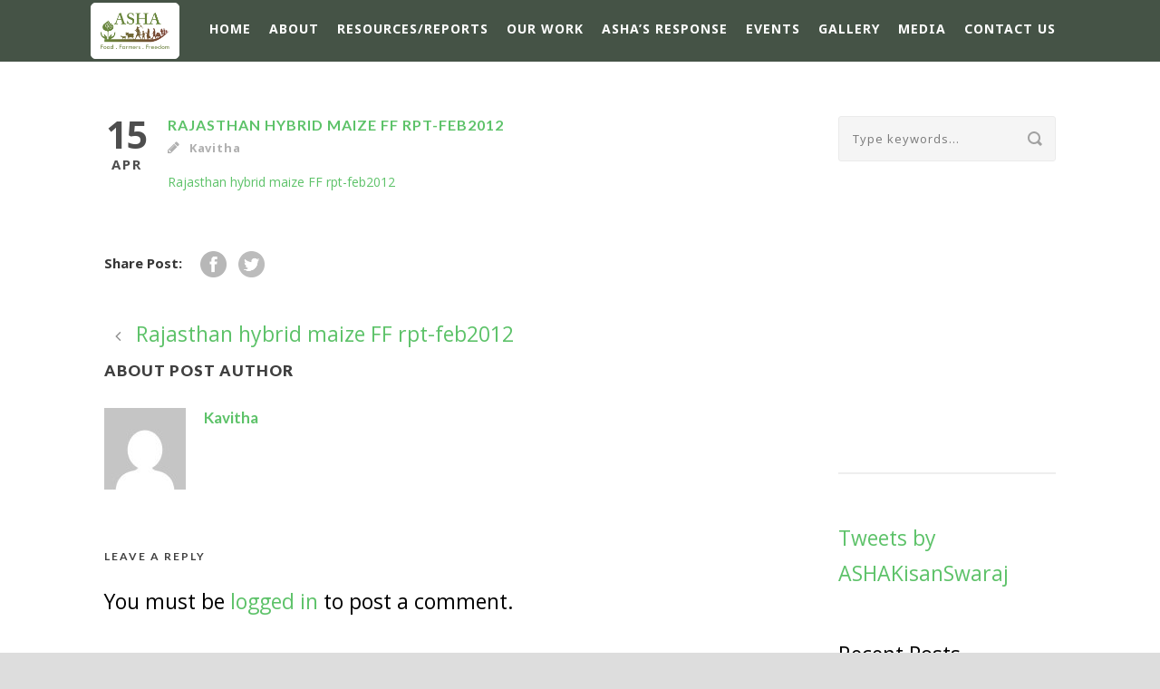

--- FILE ---
content_type: text/html; charset=UTF-8
request_url: https://kisanswaraj.in/rajasthan-hybrid-maize-ff-rpt-feb2012-2/
body_size: 68964
content:
<!DOCTYPE html>
<!--[if IE 7]><html class="ie ie7 ltie8 ltie9" lang="en-GB"><![endif]-->
<!--[if IE 8]><html class="ie ie8 ltie9" lang="en-GB"><![endif]-->
<!--[if !(IE 7) | !(IE 8)  ]><!-->
<html lang="en-GB">
<!--<![endif]-->

<head>
	<meta charset="UTF-8" />
	<meta name="viewport" content="initial-scale=1.0" />	
		
	<link rel="pingback" href="https://kisanswaraj.in/xmlrpc.php" />
	<title>Rajasthan hybrid maize FF rpt-feb2012 &#8211; ASHA Kisan Swaraj</title>
<meta name='robots' content='max-image-preview:large' />
	<style>img:is([sizes="auto" i], [sizes^="auto," i]) { contain-intrinsic-size: 3000px 1500px }</style>
	<link rel='dns-prefetch' href='//fonts.googleapis.com' />
<link rel="alternate" type="application/rss+xml" title="ASHA Kisan Swaraj &raquo; Feed" href="https://kisanswaraj.in/feed/" />
<link rel="alternate" type="application/rss+xml" title="ASHA Kisan Swaraj &raquo; Comments Feed" href="https://kisanswaraj.in/comments/feed/" />
<link rel="alternate" type="application/rss+xml" title="ASHA Kisan Swaraj &raquo; Rajasthan hybrid maize FF rpt-feb2012 Comments Feed" href="https://kisanswaraj.in/feed/?attachment_id=1643" />
<script type="text/javascript">
/* <![CDATA[ */
window._wpemojiSettings = {"baseUrl":"https:\/\/s.w.org\/images\/core\/emoji\/16.0.1\/72x72\/","ext":".png","svgUrl":"https:\/\/s.w.org\/images\/core\/emoji\/16.0.1\/svg\/","svgExt":".svg","source":{"concatemoji":"https:\/\/kisanswaraj.in\/wp-includes\/js\/wp-emoji-release.min.js?ver=6.8.3"}};
/*! This file is auto-generated */
!function(s,n){var o,i,e;function c(e){try{var t={supportTests:e,timestamp:(new Date).valueOf()};sessionStorage.setItem(o,JSON.stringify(t))}catch(e){}}function p(e,t,n){e.clearRect(0,0,e.canvas.width,e.canvas.height),e.fillText(t,0,0);var t=new Uint32Array(e.getImageData(0,0,e.canvas.width,e.canvas.height).data),a=(e.clearRect(0,0,e.canvas.width,e.canvas.height),e.fillText(n,0,0),new Uint32Array(e.getImageData(0,0,e.canvas.width,e.canvas.height).data));return t.every(function(e,t){return e===a[t]})}function u(e,t){e.clearRect(0,0,e.canvas.width,e.canvas.height),e.fillText(t,0,0);for(var n=e.getImageData(16,16,1,1),a=0;a<n.data.length;a++)if(0!==n.data[a])return!1;return!0}function f(e,t,n,a){switch(t){case"flag":return n(e,"\ud83c\udff3\ufe0f\u200d\u26a7\ufe0f","\ud83c\udff3\ufe0f\u200b\u26a7\ufe0f")?!1:!n(e,"\ud83c\udde8\ud83c\uddf6","\ud83c\udde8\u200b\ud83c\uddf6")&&!n(e,"\ud83c\udff4\udb40\udc67\udb40\udc62\udb40\udc65\udb40\udc6e\udb40\udc67\udb40\udc7f","\ud83c\udff4\u200b\udb40\udc67\u200b\udb40\udc62\u200b\udb40\udc65\u200b\udb40\udc6e\u200b\udb40\udc67\u200b\udb40\udc7f");case"emoji":return!a(e,"\ud83e\udedf")}return!1}function g(e,t,n,a){var r="undefined"!=typeof WorkerGlobalScope&&self instanceof WorkerGlobalScope?new OffscreenCanvas(300,150):s.createElement("canvas"),o=r.getContext("2d",{willReadFrequently:!0}),i=(o.textBaseline="top",o.font="600 32px Arial",{});return e.forEach(function(e){i[e]=t(o,e,n,a)}),i}function t(e){var t=s.createElement("script");t.src=e,t.defer=!0,s.head.appendChild(t)}"undefined"!=typeof Promise&&(o="wpEmojiSettingsSupports",i=["flag","emoji"],n.supports={everything:!0,everythingExceptFlag:!0},e=new Promise(function(e){s.addEventListener("DOMContentLoaded",e,{once:!0})}),new Promise(function(t){var n=function(){try{var e=JSON.parse(sessionStorage.getItem(o));if("object"==typeof e&&"number"==typeof e.timestamp&&(new Date).valueOf()<e.timestamp+604800&&"object"==typeof e.supportTests)return e.supportTests}catch(e){}return null}();if(!n){if("undefined"!=typeof Worker&&"undefined"!=typeof OffscreenCanvas&&"undefined"!=typeof URL&&URL.createObjectURL&&"undefined"!=typeof Blob)try{var e="postMessage("+g.toString()+"("+[JSON.stringify(i),f.toString(),p.toString(),u.toString()].join(",")+"));",a=new Blob([e],{type:"text/javascript"}),r=new Worker(URL.createObjectURL(a),{name:"wpTestEmojiSupports"});return void(r.onmessage=function(e){c(n=e.data),r.terminate(),t(n)})}catch(e){}c(n=g(i,f,p,u))}t(n)}).then(function(e){for(var t in e)n.supports[t]=e[t],n.supports.everything=n.supports.everything&&n.supports[t],"flag"!==t&&(n.supports.everythingExceptFlag=n.supports.everythingExceptFlag&&n.supports[t]);n.supports.everythingExceptFlag=n.supports.everythingExceptFlag&&!n.supports.flag,n.DOMReady=!1,n.readyCallback=function(){n.DOMReady=!0}}).then(function(){return e}).then(function(){var e;n.supports.everything||(n.readyCallback(),(e=n.source||{}).concatemoji?t(e.concatemoji):e.wpemoji&&e.twemoji&&(t(e.twemoji),t(e.wpemoji)))}))}((window,document),window._wpemojiSettings);
/* ]]> */
</script>
<link rel='stylesheet' id='pt-cv-public-style-css' href='https://kisanswaraj.in/wp-content/plugins/content-views-query-and-display-post-page/public/assets/css/cv.css?ver=4.1' type='text/css' media='all' />
<style id='wp-emoji-styles-inline-css' type='text/css'>

	img.wp-smiley, img.emoji {
		display: inline !important;
		border: none !important;
		box-shadow: none !important;
		height: 1em !important;
		width: 1em !important;
		margin: 0 0.07em !important;
		vertical-align: -0.1em !important;
		background: none !important;
		padding: 0 !important;
	}
</style>
<link rel='stylesheet' id='wp-block-library-css' href='https://kisanswaraj.in/wp-includes/css/dist/block-library/style.min.css?ver=6.8.3' type='text/css' media='all' />
<style id='classic-theme-styles-inline-css' type='text/css'>
/*! This file is auto-generated */
.wp-block-button__link{color:#fff;background-color:#32373c;border-radius:9999px;box-shadow:none;text-decoration:none;padding:calc(.667em + 2px) calc(1.333em + 2px);font-size:1.125em}.wp-block-file__button{background:#32373c;color:#fff;text-decoration:none}
</style>
<style id='global-styles-inline-css' type='text/css'>
:root{--wp--preset--aspect-ratio--square: 1;--wp--preset--aspect-ratio--4-3: 4/3;--wp--preset--aspect-ratio--3-4: 3/4;--wp--preset--aspect-ratio--3-2: 3/2;--wp--preset--aspect-ratio--2-3: 2/3;--wp--preset--aspect-ratio--16-9: 16/9;--wp--preset--aspect-ratio--9-16: 9/16;--wp--preset--color--black: #000000;--wp--preset--color--cyan-bluish-gray: #abb8c3;--wp--preset--color--white: #ffffff;--wp--preset--color--pale-pink: #f78da7;--wp--preset--color--vivid-red: #cf2e2e;--wp--preset--color--luminous-vivid-orange: #ff6900;--wp--preset--color--luminous-vivid-amber: #fcb900;--wp--preset--color--light-green-cyan: #7bdcb5;--wp--preset--color--vivid-green-cyan: #00d084;--wp--preset--color--pale-cyan-blue: #8ed1fc;--wp--preset--color--vivid-cyan-blue: #0693e3;--wp--preset--color--vivid-purple: #9b51e0;--wp--preset--gradient--vivid-cyan-blue-to-vivid-purple: linear-gradient(135deg,rgba(6,147,227,1) 0%,rgb(155,81,224) 100%);--wp--preset--gradient--light-green-cyan-to-vivid-green-cyan: linear-gradient(135deg,rgb(122,220,180) 0%,rgb(0,208,130) 100%);--wp--preset--gradient--luminous-vivid-amber-to-luminous-vivid-orange: linear-gradient(135deg,rgba(252,185,0,1) 0%,rgba(255,105,0,1) 100%);--wp--preset--gradient--luminous-vivid-orange-to-vivid-red: linear-gradient(135deg,rgba(255,105,0,1) 0%,rgb(207,46,46) 100%);--wp--preset--gradient--very-light-gray-to-cyan-bluish-gray: linear-gradient(135deg,rgb(238,238,238) 0%,rgb(169,184,195) 100%);--wp--preset--gradient--cool-to-warm-spectrum: linear-gradient(135deg,rgb(74,234,220) 0%,rgb(151,120,209) 20%,rgb(207,42,186) 40%,rgb(238,44,130) 60%,rgb(251,105,98) 80%,rgb(254,248,76) 100%);--wp--preset--gradient--blush-light-purple: linear-gradient(135deg,rgb(255,206,236) 0%,rgb(152,150,240) 100%);--wp--preset--gradient--blush-bordeaux: linear-gradient(135deg,rgb(254,205,165) 0%,rgb(254,45,45) 50%,rgb(107,0,62) 100%);--wp--preset--gradient--luminous-dusk: linear-gradient(135deg,rgb(255,203,112) 0%,rgb(199,81,192) 50%,rgb(65,88,208) 100%);--wp--preset--gradient--pale-ocean: linear-gradient(135deg,rgb(255,245,203) 0%,rgb(182,227,212) 50%,rgb(51,167,181) 100%);--wp--preset--gradient--electric-grass: linear-gradient(135deg,rgb(202,248,128) 0%,rgb(113,206,126) 100%);--wp--preset--gradient--midnight: linear-gradient(135deg,rgb(2,3,129) 0%,rgb(40,116,252) 100%);--wp--preset--font-size--small: 13px;--wp--preset--font-size--medium: 20px;--wp--preset--font-size--large: 36px;--wp--preset--font-size--x-large: 42px;--wp--preset--spacing--20: 0.44rem;--wp--preset--spacing--30: 0.67rem;--wp--preset--spacing--40: 1rem;--wp--preset--spacing--50: 1.5rem;--wp--preset--spacing--60: 2.25rem;--wp--preset--spacing--70: 3.38rem;--wp--preset--spacing--80: 5.06rem;--wp--preset--shadow--natural: 6px 6px 9px rgba(0, 0, 0, 0.2);--wp--preset--shadow--deep: 12px 12px 50px rgba(0, 0, 0, 0.4);--wp--preset--shadow--sharp: 6px 6px 0px rgba(0, 0, 0, 0.2);--wp--preset--shadow--outlined: 6px 6px 0px -3px rgba(255, 255, 255, 1), 6px 6px rgba(0, 0, 0, 1);--wp--preset--shadow--crisp: 6px 6px 0px rgba(0, 0, 0, 1);}:where(.is-layout-flex){gap: 0.5em;}:where(.is-layout-grid){gap: 0.5em;}body .is-layout-flex{display: flex;}.is-layout-flex{flex-wrap: wrap;align-items: center;}.is-layout-flex > :is(*, div){margin: 0;}body .is-layout-grid{display: grid;}.is-layout-grid > :is(*, div){margin: 0;}:where(.wp-block-columns.is-layout-flex){gap: 2em;}:where(.wp-block-columns.is-layout-grid){gap: 2em;}:where(.wp-block-post-template.is-layout-flex){gap: 1.25em;}:where(.wp-block-post-template.is-layout-grid){gap: 1.25em;}.has-black-color{color: var(--wp--preset--color--black) !important;}.has-cyan-bluish-gray-color{color: var(--wp--preset--color--cyan-bluish-gray) !important;}.has-white-color{color: var(--wp--preset--color--white) !important;}.has-pale-pink-color{color: var(--wp--preset--color--pale-pink) !important;}.has-vivid-red-color{color: var(--wp--preset--color--vivid-red) !important;}.has-luminous-vivid-orange-color{color: var(--wp--preset--color--luminous-vivid-orange) !important;}.has-luminous-vivid-amber-color{color: var(--wp--preset--color--luminous-vivid-amber) !important;}.has-light-green-cyan-color{color: var(--wp--preset--color--light-green-cyan) !important;}.has-vivid-green-cyan-color{color: var(--wp--preset--color--vivid-green-cyan) !important;}.has-pale-cyan-blue-color{color: var(--wp--preset--color--pale-cyan-blue) !important;}.has-vivid-cyan-blue-color{color: var(--wp--preset--color--vivid-cyan-blue) !important;}.has-vivid-purple-color{color: var(--wp--preset--color--vivid-purple) !important;}.has-black-background-color{background-color: var(--wp--preset--color--black) !important;}.has-cyan-bluish-gray-background-color{background-color: var(--wp--preset--color--cyan-bluish-gray) !important;}.has-white-background-color{background-color: var(--wp--preset--color--white) !important;}.has-pale-pink-background-color{background-color: var(--wp--preset--color--pale-pink) !important;}.has-vivid-red-background-color{background-color: var(--wp--preset--color--vivid-red) !important;}.has-luminous-vivid-orange-background-color{background-color: var(--wp--preset--color--luminous-vivid-orange) !important;}.has-luminous-vivid-amber-background-color{background-color: var(--wp--preset--color--luminous-vivid-amber) !important;}.has-light-green-cyan-background-color{background-color: var(--wp--preset--color--light-green-cyan) !important;}.has-vivid-green-cyan-background-color{background-color: var(--wp--preset--color--vivid-green-cyan) !important;}.has-pale-cyan-blue-background-color{background-color: var(--wp--preset--color--pale-cyan-blue) !important;}.has-vivid-cyan-blue-background-color{background-color: var(--wp--preset--color--vivid-cyan-blue) !important;}.has-vivid-purple-background-color{background-color: var(--wp--preset--color--vivid-purple) !important;}.has-black-border-color{border-color: var(--wp--preset--color--black) !important;}.has-cyan-bluish-gray-border-color{border-color: var(--wp--preset--color--cyan-bluish-gray) !important;}.has-white-border-color{border-color: var(--wp--preset--color--white) !important;}.has-pale-pink-border-color{border-color: var(--wp--preset--color--pale-pink) !important;}.has-vivid-red-border-color{border-color: var(--wp--preset--color--vivid-red) !important;}.has-luminous-vivid-orange-border-color{border-color: var(--wp--preset--color--luminous-vivid-orange) !important;}.has-luminous-vivid-amber-border-color{border-color: var(--wp--preset--color--luminous-vivid-amber) !important;}.has-light-green-cyan-border-color{border-color: var(--wp--preset--color--light-green-cyan) !important;}.has-vivid-green-cyan-border-color{border-color: var(--wp--preset--color--vivid-green-cyan) !important;}.has-pale-cyan-blue-border-color{border-color: var(--wp--preset--color--pale-cyan-blue) !important;}.has-vivid-cyan-blue-border-color{border-color: var(--wp--preset--color--vivid-cyan-blue) !important;}.has-vivid-purple-border-color{border-color: var(--wp--preset--color--vivid-purple) !important;}.has-vivid-cyan-blue-to-vivid-purple-gradient-background{background: var(--wp--preset--gradient--vivid-cyan-blue-to-vivid-purple) !important;}.has-light-green-cyan-to-vivid-green-cyan-gradient-background{background: var(--wp--preset--gradient--light-green-cyan-to-vivid-green-cyan) !important;}.has-luminous-vivid-amber-to-luminous-vivid-orange-gradient-background{background: var(--wp--preset--gradient--luminous-vivid-amber-to-luminous-vivid-orange) !important;}.has-luminous-vivid-orange-to-vivid-red-gradient-background{background: var(--wp--preset--gradient--luminous-vivid-orange-to-vivid-red) !important;}.has-very-light-gray-to-cyan-bluish-gray-gradient-background{background: var(--wp--preset--gradient--very-light-gray-to-cyan-bluish-gray) !important;}.has-cool-to-warm-spectrum-gradient-background{background: var(--wp--preset--gradient--cool-to-warm-spectrum) !important;}.has-blush-light-purple-gradient-background{background: var(--wp--preset--gradient--blush-light-purple) !important;}.has-blush-bordeaux-gradient-background{background: var(--wp--preset--gradient--blush-bordeaux) !important;}.has-luminous-dusk-gradient-background{background: var(--wp--preset--gradient--luminous-dusk) !important;}.has-pale-ocean-gradient-background{background: var(--wp--preset--gradient--pale-ocean) !important;}.has-electric-grass-gradient-background{background: var(--wp--preset--gradient--electric-grass) !important;}.has-midnight-gradient-background{background: var(--wp--preset--gradient--midnight) !important;}.has-small-font-size{font-size: var(--wp--preset--font-size--small) !important;}.has-medium-font-size{font-size: var(--wp--preset--font-size--medium) !important;}.has-large-font-size{font-size: var(--wp--preset--font-size--large) !important;}.has-x-large-font-size{font-size: var(--wp--preset--font-size--x-large) !important;}
:where(.wp-block-post-template.is-layout-flex){gap: 1.25em;}:where(.wp-block-post-template.is-layout-grid){gap: 1.25em;}
:where(.wp-block-columns.is-layout-flex){gap: 2em;}:where(.wp-block-columns.is-layout-grid){gap: 2em;}
:root :where(.wp-block-pullquote){font-size: 1.5em;line-height: 1.6;}
</style>
<link rel='stylesheet' id='contact-form-7-css' href='https://kisanswaraj.in/wp-content/plugins/contact-form-7/includes/css/styles.css?ver=6.0.6' type='text/css' media='all' />
<link rel='stylesheet' id='style-css' href='https://kisanswaraj.in/wp-content/themes/greennature/style.css?ver=6.8.3' type='text/css' media='all' />
<link rel='stylesheet' id='Lato-google-font-css' href='https://fonts.googleapis.com/css?family=Lato%3A100%2C100italic%2C300%2C300italic%2Cregular%2Citalic%2C700%2C700italic%2C900%2C900italic&#038;subset=latin&#038;ver=6.8.3' type='text/css' media='all' />
<link rel='stylesheet' id='Open-Sans-google-font-css' href='https://fonts.googleapis.com/css?family=Open+Sans%3A300%2C300italic%2Cregular%2Citalic%2C600%2C600italic%2C700%2C700italic%2C800%2C800italic&#038;subset=greek%2Ccyrillic-ext%2Ccyrillic%2Clatin%2Clatin-ext%2Cvietnamese%2Cgreek-ext&#038;ver=6.8.3' type='text/css' media='all' />
<link rel='stylesheet' id='Noto-Sans-google-font-css' href='https://fonts.googleapis.com/css?family=Noto+Sans%3Aregular%2Citalic%2C700%2C700italic&#038;subset=greek%2Ccyrillic-ext%2Ccyrillic%2Clatin%2Clatin-ext%2Cvietnamese%2Cgreek-ext&#038;ver=6.8.3' type='text/css' media='all' />
<link rel='stylesheet' id='Merriweather-google-font-css' href='https://fonts.googleapis.com/css?family=Merriweather%3A300%2C300italic%2Cregular%2Citalic%2C700%2C700italic%2C900%2C900italic&#038;subset=latin%2Clatin-ext&#038;ver=6.8.3' type='text/css' media='all' />
<link rel='stylesheet' id='Mystery-Quest-google-font-css' href='https://fonts.googleapis.com/css?family=Mystery+Quest%3Aregular&#038;subset=latin%2Clatin-ext&#038;ver=6.8.3' type='text/css' media='all' />
<link rel='stylesheet' id='superfish-css' href='https://kisanswaraj.in/wp-content/themes/greennature/plugins/superfish/css/superfish.css?ver=6.8.3' type='text/css' media='all' />
<link rel='stylesheet' id='dlmenu-css' href='https://kisanswaraj.in/wp-content/themes/greennature/plugins/dl-menu/component.css?ver=6.8.3' type='text/css' media='all' />
<link rel='stylesheet' id='font-awesome-css' href='https://kisanswaraj.in/wp-content/themes/greennature/plugins/font-awesome-new/css/font-awesome.min.css?ver=6.8.3' type='text/css' media='all' />
<link rel='stylesheet' id='elegant-font-css' href='https://kisanswaraj.in/wp-content/themes/greennature/plugins/elegant-font/style.css?ver=6.8.3' type='text/css' media='all' />
<link rel='stylesheet' id='jquery-fancybox-css' href='https://kisanswaraj.in/wp-content/themes/greennature/plugins/fancybox/jquery.fancybox.css?ver=6.8.3' type='text/css' media='all' />
<link rel='stylesheet' id='greennature-flexslider-css' href='https://kisanswaraj.in/wp-content/themes/greennature/plugins/flexslider/flexslider.css?ver=6.8.3' type='text/css' media='all' />
<link rel='stylesheet' id='style-responsive-css' href='https://kisanswaraj.in/wp-content/themes/greennature/stylesheet/style-responsive.css?ver=6.8.3' type='text/css' media='all' />
<link rel='stylesheet' id='style-custom-css' href='https://kisanswaraj.in/wp-content/themes/greennature/stylesheet/style-custom.css?ver=6.8.3' type='text/css' media='all' />
<link rel='stylesheet' id='newsletter-css' href='https://kisanswaraj.in/wp-content/plugins/newsletter/style.css?ver=8.9.0' type='text/css' media='all' />
<link rel='stylesheet' id='ms-main-css' href='https://kisanswaraj.in/wp-content/plugins/masterslider/public/assets/css/masterslider.main.css?ver=3.5.0' type='text/css' media='all' />
<link rel='stylesheet' id='ms-custom-css' href='https://kisanswaraj.in/wp-content/uploads/masterslider/custom.css?ver=11.7' type='text/css' media='all' />
<script type="text/javascript" src="https://kisanswaraj.in/wp-includes/js/jquery/jquery.min.js?ver=3.7.1" id="jquery-core-js"></script>
<script type="text/javascript" src="https://kisanswaraj.in/wp-includes/js/jquery/jquery-migrate.min.js?ver=3.4.1" id="jquery-migrate-js"></script>
<link rel="https://api.w.org/" href="https://kisanswaraj.in/wp-json/" /><link rel="alternate" title="JSON" type="application/json" href="https://kisanswaraj.in/wp-json/wp/v2/media/1643" /><link rel="EditURI" type="application/rsd+xml" title="RSD" href="https://kisanswaraj.in/xmlrpc.php?rsd" />
<meta name="generator" content="WordPress 6.8.3" />
<link rel='shortlink' href='https://kisanswaraj.in/?p=1643' />
<link rel="alternate" title="oEmbed (JSON)" type="application/json+oembed" href="https://kisanswaraj.in/wp-json/oembed/1.0/embed?url=https%3A%2F%2Fkisanswaraj.in%2Frajasthan-hybrid-maize-ff-rpt-feb2012-2%2F" />
<link rel="alternate" title="oEmbed (XML)" type="text/xml+oembed" href="https://kisanswaraj.in/wp-json/oembed/1.0/embed?url=https%3A%2F%2Fkisanswaraj.in%2Frajasthan-hybrid-maize-ff-rpt-feb2012-2%2F&#038;format=xml" />
<script>var ms_grabbing_curosr='https://kisanswaraj.in/wp-content/plugins/masterslider/public/assets/css/common/grabbing.cur',ms_grab_curosr='https://kisanswaraj.in/wp-content/plugins/masterslider/public/assets/css/common/grab.cur';</script>
<meta name="generator" content="MasterSlider 3.5.0 - Responsive Touch Image Slider" />
<!-- load the script for older ie version -->
<!--[if lt IE 9]>
<script src="https://kisanswaraj.in/wp-content/themes/greennature/javascript/html5.js" type="text/javascript"></script>
<script src="https://kisanswaraj.in/wp-content/themes/greennature/plugins/easy-pie-chart/excanvas.js" type="text/javascript"></script>
<![endif]-->
<style type="text/css">.recentcomments a{display:inline !important;padding:0 !important;margin:0 !important;}</style><link rel="icon" href="https://kisanswaraj.in/wp-content/uploads/cropped-ASHA_logo-32x32.png" sizes="32x32" />
<link rel="icon" href="https://kisanswaraj.in/wp-content/uploads/cropped-ASHA_logo-192x192.png" sizes="192x192" />
<link rel="apple-touch-icon" href="https://kisanswaraj.in/wp-content/uploads/cropped-ASHA_logo-180x180.png" />
<meta name="msapplication-TileImage" content="https://kisanswaraj.in/wp-content/uploads/cropped-ASHA_logo-270x270.png" />
<style id="sccss"></style></head>

<body class="attachment wp-singular attachment-template-default single single-attachment postid-1643 attachmentid-1643 attachment-pdf wp-theme-greennature _masterslider _msp_version_3.5.0">
<div class="body-wrapper  float-menu" data-home="https://kisanswaraj.in/" >
		<header class="greennature-header-wrapper header-style-5-wrapper greennature-header-no-top-bar">
		<!-- top navigation -->
				<div id="greennature-header-substitute" ></div>
		<div class="greennature-header-inner header-inner-header-style-5">
			<div class="greennature-header-container container">
				<div class="greennature-header-inner-overlay"></div>
				<!-- logo -->
<div class="greennature-logo">
	<div class="greennature-logo-inner">
		<a href="https://kisanswaraj.in/" >
			<img src="https://kisanswaraj.in/wp-content/uploads/asha_logo-1.png" alt="" width="1187" height="627" />		</a>
	</div>
	<div class="greennature-responsive-navigation dl-menuwrapper" id="greennature-responsive-navigation" ><button class="dl-trigger">Open Menu</button><ul id="menu-top-nav" class="dl-menu greennature-main-mobile-menu"><li id="menu-item-14" class="menu-item menu-item-type-custom menu-item-object-custom menu-item-14"><a href="https://new.kisanswaraj.in/">Home</a></li>
<li id="menu-item-15" class="menu-item menu-item-type-post_type menu-item-object-page menu-item-has-children menu-item-15"><a href="https://kisanswaraj.in/about/">About</a>
<ul class="dl-submenu">
	<li id="menu-item-29" class="menu-item menu-item-type-post_type menu-item-object-page menu-item-29"><a href="https://kisanswaraj.in/kisan-swaraj-yatra/">Kisan Swaraj Yatra</a></li>
	<li id="menu-item-3304" class="menu-item menu-item-type-post_type menu-item-object-page menu-item-3304"><a href="https://kisanswaraj.in/kisan-swaraj-neeti/">Kisan Swaraj Neeti</a></li>
	<li id="menu-item-1236" class="menu-item menu-item-type-custom menu-item-object-custom menu-item-1236"><a href="https://new.kisanswaraj.in/ashas-response/">ASHA&#8217;s Stand&#8230;</a></li>
</ul>
</li>
<li id="menu-item-11" class="menu-item menu-item-type-taxonomy menu-item-object-category menu-item-has-children menu-item-11"><a href="https://kisanswaraj.in/category/reports/">Resources/Reports</a>
<ul class="dl-submenu">
	<li id="menu-item-6456" class="menu-item menu-item-type-post_type menu-item-object-post menu-item-6456"><a href="https://kisanswaraj.in/2014/04/15/associated-websites/">Related Websites</a></li>
</ul>
</li>
<li id="menu-item-2735" class="sub-menu-columns menu-item menu-item-type-custom menu-item-object-custom menu-item-has-children menu-item-2735"><a href="#">Our Work</a>
<ul class="dl-submenu">
	<li id="menu-item-6853" class="menu-item menu-item-type-custom menu-item-object-custom menu-item-has-children menu-item-6853"><a href="#">AGRO-ECOLOGY- SAFE FOOD</a>
	<ul class="dl-submenu">
		<li id="menu-item-6487" class="menu-item menu-item-type-post_type menu-item-object-page menu-item-6487"><a href="https://kisanswaraj.in/scaling-up-of-agro-ecology-in-india/">Scaling up of Agro-Ecology</a></li>
		<li id="menu-item-6442" class="menu-item menu-item-type-post_type menu-item-object-page menu-item-6442"><a href="https://kisanswaraj.in/seed-diversity-revival/">Seed Diversity Revival</a></li>
		<li id="menu-item-6920" class="menu-item menu-item-type-taxonomy menu-item-object-category menu-item-6920"><a href="https://kisanswaraj.in/category/adivasi-foods-and-agri/">Adivasi Food Cultures &amp; Agriculture</a></li>
		<li id="menu-item-6527" class="menu-item menu-item-type-post_type menu-item-object-page menu-item-6527"><a href="https://kisanswaraj.in/organic-markets/">Organic Markets</a></li>
		<li id="menu-item-6484" class="menu-item menu-item-type-post_type menu-item-object-page menu-item-6484"><a href="https://kisanswaraj.in/food-safety/">Food Safety</a></li>
		<li id="menu-item-6486" class="menu-item menu-item-type-post_type menu-item-object-page menu-item-6486"><a href="https://kisanswaraj.in/toxic-pesticides/">Toxic Pesticides</a></li>
		<li id="menu-item-6528" class="menu-item menu-item-type-post_type menu-item-object-page menu-item-6528"><a href="https://kisanswaraj.in/gm-free-india-campaign/">GM-Free India Campaign</a></li>
	</ul>
</li>
	<li id="menu-item-6852" class="menu-item menu-item-type-custom menu-item-object-custom menu-item-has-children menu-item-6852"><a href="#">GOVERNMENT POLICIES</a>
	<ul class="dl-submenu">
		<li id="menu-item-6439" class="menu-item menu-item-type-post_type menu-item-object-page menu-item-6439"><a href="https://kisanswaraj.in/agri-budgets-in-india/">Agri Budgets</a></li>
		<li id="menu-item-6437" class="menu-item menu-item-type-post_type menu-item-object-page menu-item-6437"><a href="https://kisanswaraj.in/agri-digitisation/">Agri Digitisation</a></li>
		<li id="menu-item-6483" class="menu-item menu-item-type-post_type menu-item-object-page menu-item-6483"><a href="https://kisanswaraj.in/food-fortification/">Food Fortification</a></li>
		<li id="menu-item-6441" class="menu-item menu-item-type-post_type menu-item-object-page menu-item-6441"><a href="https://kisanswaraj.in/pro-corporate-anti-farmer-farm-laws/">Pro-Corporate Anti-Farmer Farm Laws</a></li>
		<li id="menu-item-6931" class="menu-item menu-item-type-taxonomy menu-item-object-category menu-item-6931"><a href="https://kisanswaraj.in/category/free-trade-and-agri/">Free Trade</a></li>
		<li id="menu-item-6932" class="menu-item menu-item-type-taxonomy menu-item-object-category menu-item-6932"><a href="https://kisanswaraj.in/category/agri-in-manifestos/">Election Manifestos &amp; Agriculture</a></li>
		<li id="menu-item-6933" class="menu-item menu-item-type-taxonomy menu-item-object-category menu-item-6933"><a href="https://kisanswaraj.in/category/farm-suicides/">Farm Suicides</a></li>
		<li id="menu-item-6482" class="menu-item menu-item-type-post_type menu-item-object-page menu-item-6482"><a href="https://kisanswaraj.in/monsanto-isation-of-indian-agriculture/">Monsanto-isation of Indian Agriculture</a></li>
	</ul>
</li>
	<li id="menu-item-6851" class="menu-item menu-item-type-custom menu-item-object-custom menu-item-has-children menu-item-6851"><a href="#">FARMERS &#8211; RIGHTS/ENTITLEMENTS</a>
	<ul class="dl-submenu">
		<li id="menu-item-6440" class="menu-item menu-item-type-post_type menu-item-object-page menu-item-6440"><a href="https://kisanswaraj.in/farm-incomes-income-security-for-farmers/">Farm Incomes – Income Security for Farmers</a></li>
		<li id="menu-item-6438" class="menu-item menu-item-type-post_type menu-item-object-page menu-item-6438"><a href="https://kisanswaraj.in/remunerative-prices-for-farmers-legalising-msp/">Remunerative Prices for Farmers – Legalising MSP</a></li>
		<li id="menu-item-6526" class="menu-item menu-item-type-post_type menu-item-object-page menu-item-6526"><a href="https://kisanswaraj.in/fpos/">FPOs</a></li>
		<li id="menu-item-6930" class="menu-item menu-item-type-taxonomy menu-item-object-category menu-item-6930"><a href="https://kisanswaraj.in/category/land-rights/">Land Rights</a></li>
		<li id="menu-item-6443" class="menu-item menu-item-type-post_type menu-item-object-page menu-item-6443"><a href="https://kisanswaraj.in/seed-rights-sovereignty/">Seed Rights and Seed Sovereignty</a></li>
		<li id="menu-item-6485" class="menu-item menu-item-type-post_type menu-item-object-page menu-item-6485"><a href="https://kisanswaraj.in/tenant-farmers/">Tenant Farmers</a></li>
		<li id="menu-item-6529" class="menu-item menu-item-type-post_type menu-item-object-page menu-item-6529"><a href="https://kisanswaraj.in/women-farmers/">Women Farmers</a></li>
	</ul>
</li>
</ul>
</li>
<li id="menu-item-6857" class="menu-item menu-item-type-taxonomy menu-item-object-category menu-item-6857"><a href="https://kisanswaraj.in/category/ashas-response/">ASHA&#8217;s response</a></li>
<li id="menu-item-6855" class="menu-item menu-item-type-taxonomy menu-item-object-category menu-item-6855"><a href="https://kisanswaraj.in/category/events/">Events</a></li>
<li id="menu-item-6942" class="menu-item menu-item-type-post_type menu-item-object-page menu-item-6942"><a href="https://kisanswaraj.in/gallery/">Gallery</a></li>
<li id="menu-item-6856" class="menu-item menu-item-type-taxonomy menu-item-object-category menu-item-6856"><a href="https://kisanswaraj.in/category/media/">Media</a></li>
<li id="menu-item-3168" class="menu-item menu-item-type-post_type menu-item-object-page menu-item-3168"><a href="https://kisanswaraj.in/contact-2/contact-us/">Contact Us</a></li>
</ul></div></div>

				<!-- navigation -->
				<div class="greennature-navigation-wrapper"><nav class="greennature-navigation" id="greennature-main-navigation" ><ul id="menu-top-nav-1" class="sf-menu greennature-main-menu"><li  class="menu-item menu-item-type-custom menu-item-object-custom menu-item-14menu-item menu-item-type-custom menu-item-object-custom menu-item-14 greennature-normal-menu"><a href="https://new.kisanswaraj.in/">Home</a></li>
<li  class="menu-item menu-item-type-post_type menu-item-object-page menu-item-has-children menu-item-15menu-item menu-item-type-post_type menu-item-object-page menu-item-has-children menu-item-15 greennature-normal-menu"><a href="https://kisanswaraj.in/about/" class="sf-with-ul-pre">About</a>
<ul class="sub-menu">
	<li  class="menu-item menu-item-type-post_type menu-item-object-page menu-item-29"><a href="https://kisanswaraj.in/kisan-swaraj-yatra/">Kisan Swaraj Yatra</a></li>
	<li  class="menu-item menu-item-type-post_type menu-item-object-page menu-item-3304"><a href="https://kisanswaraj.in/kisan-swaraj-neeti/">Kisan Swaraj Neeti</a></li>
	<li  class="menu-item menu-item-type-custom menu-item-object-custom menu-item-1236"><a href="https://new.kisanswaraj.in/ashas-response/">ASHA&#8217;s Stand&#8230;</a></li>
</ul>
</li>
<li  class="menu-item menu-item-type-taxonomy menu-item-object-category menu-item-has-children menu-item-11menu-item menu-item-type-taxonomy menu-item-object-category menu-item-has-children menu-item-11 greennature-normal-menu"><a href="https://kisanswaraj.in/category/reports/" class="sf-with-ul-pre">Resources/Reports</a>
<ul class="sub-menu">
	<li  class="menu-item menu-item-type-post_type menu-item-object-post menu-item-6456"><a href="https://kisanswaraj.in/2014/04/15/associated-websites/">Related Websites</a></li>
</ul>
</li>
<li  class="sub-menu-columns menu-item menu-item-type-custom menu-item-object-custom menu-item-has-children menu-item-2735sub-menu-columns menu-item menu-item-type-custom menu-item-object-custom menu-item-has-children menu-item-2735 greennature-mega-menu"><a href="#" class="sf-with-ul-pre">Our Work</a><div class="sf-mega">
<ul class="sub-menu">
	<li  class="menu-item menu-item-type-custom menu-item-object-custom menu-item-has-children menu-item-6853" data-column="four columns" data-size="1/3"><a href="#" class="sf-with-ul-pre">AGRO-ECOLOGY- SAFE FOOD</a>
	<ul class="sub-menu">
		<li  class="menu-item menu-item-type-post_type menu-item-object-page menu-item-6487"><a href="https://kisanswaraj.in/scaling-up-of-agro-ecology-in-india/">Scaling up of Agro-Ecology</a></li>
		<li  class="menu-item menu-item-type-post_type menu-item-object-page menu-item-6442"><a href="https://kisanswaraj.in/seed-diversity-revival/">Seed Diversity Revival</a></li>
		<li  class="menu-item menu-item-type-taxonomy menu-item-object-category menu-item-6920"><a href="https://kisanswaraj.in/category/adivasi-foods-and-agri/">Adivasi Food Cultures &amp; Agriculture</a></li>
		<li  class="menu-item menu-item-type-post_type menu-item-object-page menu-item-6527"><a href="https://kisanswaraj.in/organic-markets/">Organic Markets</a></li>
		<li  class="menu-item menu-item-type-post_type menu-item-object-page menu-item-6484"><a href="https://kisanswaraj.in/food-safety/">Food Safety</a></li>
		<li  class="menu-item menu-item-type-post_type menu-item-object-page menu-item-6486"><a href="https://kisanswaraj.in/toxic-pesticides/">Toxic Pesticides</a></li>
		<li  class="menu-item menu-item-type-post_type menu-item-object-page menu-item-6528"><a href="https://kisanswaraj.in/gm-free-india-campaign/">GM-Free India Campaign</a></li>
	</ul>
</li>
	<li  class="menu-item menu-item-type-custom menu-item-object-custom menu-item-has-children menu-item-6852" data-column="four columns" data-size="1/3"><a href="#" class="sf-with-ul-pre">GOVERNMENT POLICIES</a>
	<ul class="sub-menu">
		<li  class="menu-item menu-item-type-post_type menu-item-object-page menu-item-6439"><a href="https://kisanswaraj.in/agri-budgets-in-india/">Agri Budgets</a></li>
		<li  class="menu-item menu-item-type-post_type menu-item-object-page menu-item-6437"><a href="https://kisanswaraj.in/agri-digitisation/">Agri Digitisation</a></li>
		<li  class="menu-item menu-item-type-post_type menu-item-object-page menu-item-6483"><a href="https://kisanswaraj.in/food-fortification/">Food Fortification</a></li>
		<li  class="menu-item menu-item-type-post_type menu-item-object-page menu-item-6441"><a href="https://kisanswaraj.in/pro-corporate-anti-farmer-farm-laws/">Pro-Corporate Anti-Farmer Farm Laws</a></li>
		<li  class="menu-item menu-item-type-taxonomy menu-item-object-category menu-item-6931"><a href="https://kisanswaraj.in/category/free-trade-and-agri/">Free Trade</a></li>
		<li  class="menu-item menu-item-type-taxonomy menu-item-object-category menu-item-6932"><a href="https://kisanswaraj.in/category/agri-in-manifestos/">Election Manifestos &amp; Agriculture</a></li>
		<li  class="menu-item menu-item-type-taxonomy menu-item-object-category menu-item-6933"><a href="https://kisanswaraj.in/category/farm-suicides/">Farm Suicides</a></li>
		<li  class="menu-item menu-item-type-post_type menu-item-object-page menu-item-6482"><a href="https://kisanswaraj.in/monsanto-isation-of-indian-agriculture/">Monsanto-isation of Indian Agriculture</a></li>
	</ul>
</li>
	<li  class="menu-item menu-item-type-custom menu-item-object-custom menu-item-has-children menu-item-6851" data-column="four columns" data-size="1/3"><a href="#" class="sf-with-ul-pre">FARMERS &#8211; RIGHTS/ENTITLEMENTS</a>
	<ul class="sub-menu">
		<li  class="menu-item menu-item-type-post_type menu-item-object-page menu-item-6440"><a href="https://kisanswaraj.in/farm-incomes-income-security-for-farmers/">Farm Incomes – Income Security for Farmers</a></li>
		<li  class="menu-item menu-item-type-post_type menu-item-object-page menu-item-6438"><a href="https://kisanswaraj.in/remunerative-prices-for-farmers-legalising-msp/">Remunerative Prices for Farmers – Legalising MSP</a></li>
		<li  class="menu-item menu-item-type-post_type menu-item-object-page menu-item-6526"><a href="https://kisanswaraj.in/fpos/">FPOs</a></li>
		<li  class="menu-item menu-item-type-taxonomy menu-item-object-category menu-item-6930"><a href="https://kisanswaraj.in/category/land-rights/">Land Rights</a></li>
		<li  class="menu-item menu-item-type-post_type menu-item-object-page menu-item-6443"><a href="https://kisanswaraj.in/seed-rights-sovereignty/">Seed Rights and Seed Sovereignty</a></li>
		<li  class="menu-item menu-item-type-post_type menu-item-object-page menu-item-6485"><a href="https://kisanswaraj.in/tenant-farmers/">Tenant Farmers</a></li>
		<li  class="menu-item menu-item-type-post_type menu-item-object-page menu-item-6529"><a href="https://kisanswaraj.in/women-farmers/">Women Farmers</a></li>
	</ul>
</li>
</ul>
</div></li>
<li  class="menu-item menu-item-type-taxonomy menu-item-object-category menu-item-6857menu-item menu-item-type-taxonomy menu-item-object-category menu-item-6857 greennature-normal-menu"><a href="https://kisanswaraj.in/category/ashas-response/">ASHA&#8217;s response</a></li>
<li  class="menu-item menu-item-type-taxonomy menu-item-object-category menu-item-6855menu-item menu-item-type-taxonomy menu-item-object-category menu-item-6855 greennature-normal-menu"><a href="https://kisanswaraj.in/category/events/">Events</a></li>
<li  class="menu-item menu-item-type-post_type menu-item-object-page menu-item-6942menu-item menu-item-type-post_type menu-item-object-page menu-item-6942 greennature-normal-menu"><a href="https://kisanswaraj.in/gallery/">Gallery</a></li>
<li  class="menu-item menu-item-type-taxonomy menu-item-object-category menu-item-6856menu-item menu-item-type-taxonomy menu-item-object-category menu-item-6856 greennature-normal-menu"><a href="https://kisanswaraj.in/category/media/">Media</a></li>
<li  class="menu-item menu-item-type-post_type menu-item-object-page menu-item-3168menu-item menu-item-type-post_type menu-item-object-page menu-item-3168 greennature-normal-menu"><a href="https://kisanswaraj.in/contact-2/contact-us/">Contact Us</a></li>
</ul></nav><div class="greennature-navigation-gimmick" id="greennature-navigation-gimmick"></div><div class="clear"></div></div>
				<div class="clear"></div>
			</div>
		</div>
	</header>
				<div class="greennature-page-title-wrapper header-style-5-title-wrapper"  >
			<div class="greennature-page-title-overlay"></div>
			<div class="greennature-page-title-container container" >
				<h1 class="greennature-page-title">Rajasthan hybrid maize FF rpt-feb2012</h1>
							</div>	
		</div>	
		<!-- is search -->	<div class="content-wrapper"><div class="greennature-content">

		<div class="with-sidebar-wrapper">
		<div class="with-sidebar-container container">
			<div class="with-sidebar-left nine columns">
				<div class="with-sidebar-content twelve columns">
					<div class="greennature-item greennature-blog-full greennature-item-start-content">
										
						<!-- get the content based on post format -->
						
<article id="post-1643" class="post-1643 attachment type-attachment status-inherit hentry">
	<div class="greennature-standard-style">
				
		
		<div class="greennature-blog-date-wrapper">
			<div class="greennature-blog-day">15</div>
			<div class="greennature-blog-month">Apr</div>
		</div>
		
		<div class="blog-content-wrapper" >
			<header class="post-header">
									<h1 class="greennature-blog-title">Rajasthan hybrid maize FF rpt-feb2012</h1>
					
				
				<div class="greennature-blog-info"><div class="blog-info blog-author greennature-skin-info"><i class="fa fa-pencil" ></i><a href="https://kisanswaraj.in/author/admin/" title="Posts by Kavitha" rel="author">Kavitha</a></div><div class="clear"></div></div>					
				<div class="clear"></div>
			</header><!-- entry-header -->

			<div class="greennature-blog-content"><p class="attachment"><a href='https://kisanswaraj.in/wp-content/uploads/Rajasthan-hybrid-maize-FF-rpt-feb20121.pdf'>Rajasthan hybrid maize FF rpt-feb2012</a></p>
</div>			
						<div class="greennature-single-blog-tag">
							</div>
					</div> <!-- blog content wrapper -->
		<div class="clear"></div>
	</div>
</article><!-- #post -->						
						<div class="greennature-social-share">
<span class="social-share-title">Share Post:</span>

	<a href="http://www.facebook.com/share.php?u=https://kisanswaraj.in/rajasthan-hybrid-maize-ff-rpt-feb2012-2/" target="_blank">
		<img src="https://kisanswaraj.in/wp-content/themes/greennature/images/dark/social-icon/facebook.png" alt="facebook-share" width="32" height="32" />
	</a>







	<a href="http://twitter.com/home?status=Rajasthan hybrid maize FF rpt-feb2012 - https://kisanswaraj.in/rajasthan-hybrid-maize-ff-rpt-feb2012-2/" target="_blank">
		<img src="https://kisanswaraj.in/wp-content/themes/greennature/images/dark/social-icon/twitter.png" alt="twitter-share" width="32" height="32" />
	</a>
<div class="clear"></div>
</div>
									
						<nav class="greennature-single-nav">
							<div class="previous-nav"><a href="https://kisanswaraj.in/rajasthan-hybrid-maize-ff-rpt-feb2012-2/" rel="prev"><i class="icon-angle-left"></i><span>Rajasthan hybrid maize FF rpt-feb2012</span></a></div>														<div class="clear"></div>
						</nav><!-- .nav-single -->

						<!-- abou author section -->
													<div class="greennature-post-author">
							<h3 class="post-author-title" >About Post Author</h3>
							<div class="post-author-avartar"><img alt='' src='https://secure.gravatar.com/avatar/2ea4fd7eefbf62eede1e644acdba0a0488968765cf0e0db55fd4571e3de339e9?s=90&#038;d=mm&#038;r=g' srcset='https://secure.gravatar.com/avatar/2ea4fd7eefbf62eede1e644acdba0a0488968765cf0e0db55fd4571e3de339e9?s=180&#038;d=mm&#038;r=g 2x' class='avatar avatar-90 photo' height='90' width='90' decoding='async'/></div>
							<div class="post-author-content">
							<h4 class="post-author"><a href="https://kisanswaraj.in/author/admin/" title="Posts by Kavitha" rel="author">Kavitha</a></h4>
														</div>
							<div class="clear"></div>
							</div>
												

						
<div id="comments" class="greennature-comments-area">

	<div id="respond" class="comment-respond">
		<h3 id="reply-title" class="comment-reply-title">Leave a Reply <small><a rel="nofollow" id="cancel-comment-reply-link" href="/rajasthan-hybrid-maize-ff-rpt-feb2012-2/#respond" style="display:none;">Cancel Reply</a></small></h3><p class="must-log-in">You must be <a href="https://kisanswaraj.in/wp-login.php?redirect_to=https%3A%2F%2Fkisanswaraj.in%2Frajasthan-hybrid-maize-ff-rpt-feb2012-2%2F">logged in</a> to post a comment.</p>	</div><!-- #respond -->
	</div><!-- greennature-comment-area -->		
						
										</div>
				</div>
				
				<div class="clear"></div>
			</div>
			
<div class="greennature-sidebar greennature-right-sidebar three columns">
	<div class="greennature-item-start-content sidebar-right-item" >
	<div id="search-3" class="widget widget_search greennature-item greennature-widget"><div class="gdl-search-form">
	<form method="get" id="searchform" action="https://kisanswaraj.in//">
				<div class="search-text" id="search-text">
			<input type="text" name="s" id="s" autocomplete="off" data-default="Type keywords..." />
		</div>
		<input type="submit" id="searchsubmit" value="" />
		<div class="clear"></div>
	</form>
</div></div><div id="block-24" class="widget widget_block greennature-item greennature-widget"><iframe loading="lazy" width="25" height="20" src="https://www.youtube.com/embed/Uil7Z4WIe5Q" title="YouTube video player" frameborder="0" allow="accelerometer; autoplay; clipboard-write; encrypted-media; gyroscope; picture-in-picture" allowfullscreen></iframe></div><div id="block-20" class="widget widget_block widget_text greennature-item greennature-widget">
<p></p>
</div><div id="block-22" class="widget widget_block greennature-item greennature-widget">
<hr class="wp-block-separator has-alpha-channel-opacity"/>
</div><div id="block-19" class="widget widget_block greennature-item greennature-widget">
<figure class="wp-block-embed is-type-rich is-provider-twitter wp-block-embed-twitter"><div class="wp-block-embed__wrapper">
<a class="twitter-timeline" data-width="960" data-height="1000" data-dnt="true" href="https://twitter.com/ASHAKisanSwaraj?ref_src=twsrc%5Etfw">Tweets by ASHAKisanSwaraj</a><script async src="https://platform.twitter.com/widgets.js" charset="utf-8"></script>
</div></figure>
</div><div id="block-14" class="widget widget_block widget_text greennature-item greennature-widget">
<p>Recent Posts</p>
</div><div id="block-15" class="widget widget_block widget_recent_entries greennature-item greennature-widget"><ul class="wp-block-latest-posts__list wp-block-latest-posts"><li><a class="wp-block-latest-posts__post-title" href="https://kisanswaraj.in/2025/12/13/feedback-on-the-draft-seeds-bill-2025/">Feedback on the Draft Seeds Bill 2025</a></li>
<li><a class="wp-block-latest-posts__post-title" href="https://kisanswaraj.in/2025/11/24/process-for-amendments-to-the-ppvfr-act-2001-intervention-of-union-agri-minister-sought/">Process for Amendments to the PPV&amp;FR Act 2001-Intervention of Union Agri Minister Sought</a></li>
<li><a class="wp-block-latest-posts__post-title" href="https://kisanswaraj.in/2025/11/16/letter-to-union-ministers-about-proposed-expansion-to-itpgrfa/">Letter to Union Ministers, about proposed expansion to ITPGRFA</a></li>
<li><a class="wp-block-latest-posts__post-title" href="https://kisanswaraj.in/2025/10/24/pro-farmer-amendments-in-the-ppvfr-act-2001-and-rules-2003/">Pro-Farmer Amendments in the PPV&amp;FR Act 2001 and Rules 2003</a></li>
<li><a class="wp-block-latest-posts__post-title" href="https://kisanswaraj.in/2025/08/23/suggestions-and-inputs-on-nconfs-natural-farming-certification-system/">Suggestions and inputs on NCONF&#8217;s natural farming certification system</a></li>
</ul></div><div id="recent-comments-3" class="widget widget_recent_comments greennature-item greennature-widget"><h3 class="greennature-widget-title">Recent Comments</h3><div class="clear"></div><ul id="recentcomments"><li class="recentcomments"><span class="comment-author-link"><a href="https://www.ecologise.in/2019/08/15/an-open-letter-to-subhash-palekar/" class="url" rel="ugc external nofollow">An open letter to Subhash Palekar - Ecologise</a></span> on <a href="https://kisanswaraj.in/2019/08/06/statement-from-asha-on-subhash-palekar-natural-farming/#comment-10844">Statement from ASHA on Subhash Palekar Natural Farming</a></li><li class="recentcomments"><span class="comment-author-link"><a href="https://www.ecologise.in/2019/06/18/pradip-krishen-in-delhi-lies-a-forest-uprooted/" class="url" rel="ugc external nofollow">Pradip Krishen: In Delhi lies a forest uprooted - Ecologise</a></span> on <a href="https://kisanswaraj.in/2018/04/10/civil-society-response-to-draft-national-forest-policy-2018/#comment-10841">Civil Society Response to Draft National Forest Policy 2018</a></li><li class="recentcomments"><span class="comment-author-link"><a href="http://www.kisanswaraj.in/members/cgiflythroug/" class="url" rel="ugc external nofollow">CGI</a></span> on <a href="https://kisanswaraj.in/2019/05/10/press-release-after-pepsico-india-withdrew-all-cases-against-gujarat-potato-farmers/#comment-10840">Press Release after PepsiCo India withdrew all cases against Gujarat potato farmers</a></li><li class="recentcomments"><span class="comment-author-link"><a href="http://www.kisanswaraj.in/members/lavesh/" class="url" rel="ugc external nofollow">Lavesh</a></span> on <a href="https://kisanswaraj.in/2017/02/28/wheat-diversity-revival/#comment-10838">Wheat Diversity Revival</a></li><li class="recentcomments"><span class="comment-author-link"><a href="https://india.mongabay.com/2019/01/22/dietary-diversity-behaviour-change-in-indians-key-to-better-health-and-environment/" class="url" rel="ugc external nofollow">Dietary diversity, behaviour change in Indians key to better health and environment</a></span> on <a href="https://kisanswaraj.in/about/#comment-10837">About</a></li></ul></div><div id="tag_cloud-2" class="widget widget_tag_cloud greennature-item greennature-widget"><h3 class="greennature-widget-title">Tag Cloud</h3><div class="clear"></div><div class="tagcloud"><a href="https://kisanswaraj.in/tag/alliance-for-sustainable-holistic-agriculture/" class="tag-cloud-link tag-link-96 tag-link-position-1" style="font-size: 8pt;" aria-label="Alliance for Sustainable &amp; Holistic Agriculture (2 items)">Alliance for Sustainable &amp; Holistic Agriculture</a>
<a href="https://kisanswaraj.in/tag/asha/" class="tag-cloud-link tag-link-55 tag-link-position-2" style="font-size: 22pt;" aria-label="ASHA (11 items)">ASHA</a>
<a href="https://kisanswaraj.in/tag/audio/" class="tag-cloud-link tag-link-220 tag-link-position-3" style="font-size: 8pt;" aria-label="Audio (2 items)">Audio</a>
<a href="https://kisanswaraj.in/tag/bgrei/" class="tag-cloud-link tag-link-69 tag-link-position-4" style="font-size: 13.133333333333pt;" aria-label="BGREI (4 items)">BGREI</a>
<a href="https://kisanswaraj.in/tag/blog/" class="tag-cloud-link tag-link-221 tag-link-position-5" style="font-size: 18.966666666667pt;" aria-label="Blog (8 items)">Blog</a>
<a href="https://kisanswaraj.in/tag/business/" class="tag-cloud-link tag-link-222 tag-link-position-6" style="font-size: 13.133333333333pt;" aria-label="Business (4 items)">Business</a>
<a href="https://kisanswaraj.in/tag/crop-insurance/" class="tag-cloud-link tag-link-78 tag-link-position-7" style="font-size: 8pt;" aria-label="Crop Insurance (2 items)">Crop Insurance</a>
<a href="https://kisanswaraj.in/tag/fact-finding/" class="tag-cloud-link tag-link-65 tag-link-position-8" style="font-size: 10.8pt;" aria-label="Fact Finding (3 items)">Fact Finding</a>
<a href="https://kisanswaraj.in/tag/farmers-income-guarantee/" class="tag-cloud-link tag-link-95 tag-link-position-9" style="font-size: 8pt;" aria-label="Farmers&#039; Income Guarantee (2 items)">Farmers&#039; Income Guarantee</a>
<a href="https://kisanswaraj.in/tag/farmers-rights/" class="tag-cloud-link tag-link-282 tag-link-position-10" style="font-size: 10.8pt;" aria-label="Farmers&#039; Rights (3 items)">Farmers&#039; Rights</a>
<a href="https://kisanswaraj.in/tag/farmers-jury/" class="tag-cloud-link tag-link-73 tag-link-position-11" style="font-size: 8pt;" aria-label="Farmers Jury (2 items)">Farmers Jury</a>
<a href="https://kisanswaraj.in/tag/farm-income-commission/" class="tag-cloud-link tag-link-142 tag-link-position-12" style="font-size: 8pt;" aria-label="Farm Income Commission (2 items)">Farm Income Commission</a>
<a href="https://kisanswaraj.in/tag/food-fortification/" class="tag-cloud-link tag-link-315 tag-link-position-13" style="font-size: 15pt;" aria-label="Food Fortification (5 items)">Food Fortification</a>
<a href="https://kisanswaraj.in/tag/food-fortification-resource-centre/" class="tag-cloud-link tag-link-326 tag-link-position-14" style="font-size: 8pt;" aria-label="Food Fortification Resource Centre (2 items)">Food Fortification Resource Centre</a>
<a href="https://kisanswaraj.in/tag/fortified-rice/" class="tag-cloud-link tag-link-317 tag-link-position-15" style="font-size: 8pt;" aria-label="Fortified Rice (2 items)">Fortified Rice</a>
<a href="https://kisanswaraj.in/tag/free-trade-and-agriculture/" class="tag-cloud-link tag-link-159 tag-link-position-16" style="font-size: 8pt;" aria-label="Free Trade and Agriculture (2 items)">Free Trade and Agriculture</a>
<a href="https://kisanswaraj.in/tag/green-revolution/" class="tag-cloud-link tag-link-188 tag-link-position-17" style="font-size: 10.8pt;" aria-label="Green Revolution (3 items)">Green Revolution</a>
<a href="https://kisanswaraj.in/tag/identity-2/" class="tag-cloud-link tag-link-224 tag-link-position-18" style="font-size: 10.8pt;" aria-label="identity (3 items)">identity</a>
<a href="https://kisanswaraj.in/tag/income-security/" class="tag-cloud-link tag-link-77 tag-link-position-19" style="font-size: 10.8pt;" aria-label="Income Security (3 items)">Income Security</a>
<a href="https://kisanswaraj.in/tag/iron-fortified-rice/" class="tag-cloud-link tag-link-316 tag-link-position-20" style="font-size: 10.8pt;" aria-label="Iron Fortified Rice (3 items)">Iron Fortified Rice</a>
<a href="https://kisanswaraj.in/tag/jan-sansad-2012/" class="tag-cloud-link tag-link-103 tag-link-position-21" style="font-size: 8pt;" aria-label="Jan Sansad 2012 (2 items)">Jan Sansad 2012</a>
<a href="https://kisanswaraj.in/tag/kisan-swaraj/" class="tag-cloud-link tag-link-54 tag-link-position-22" style="font-size: 8pt;" aria-label="Kisan Swaraj (2 items)">Kisan Swaraj</a>
<a href="https://kisanswaraj.in/tag/kisan-swaraj-neeti/" class="tag-cloud-link tag-link-64 tag-link-position-23" style="font-size: 13.133333333333pt;" aria-label="Kisan Swaraj Neeti (4 items)">Kisan Swaraj Neeti</a>
<a href="https://kisanswaraj.in/tag/kisan-swaraj-sammelan/" class="tag-cloud-link tag-link-94 tag-link-position-24" style="font-size: 15pt;" aria-label="Kisan Swaraj Sammelan (5 items)">Kisan Swaraj Sammelan</a>
<a href="https://kisanswaraj.in/tag/kisan-swaraj-sammelan-2022/" class="tag-cloud-link tag-link-324 tag-link-position-25" style="font-size: 10.8pt;" aria-label="Kisan Swaraj Sammelan 2022 (3 items)">Kisan Swaraj Sammelan 2022</a>
<a href="https://kisanswaraj.in/tag/land-rights/" class="tag-cloud-link tag-link-155 tag-link-position-26" style="font-size: 10.8pt;" aria-label="Land Rights (3 items)">Land Rights</a>
<a href="https://kisanswaraj.in/tag/life-style/" class="tag-cloud-link tag-link-225 tag-link-position-27" style="font-size: 22pt;" aria-label="Life Style (11 items)">Life Style</a>
<a href="https://kisanswaraj.in/tag/link/" class="tag-cloud-link tag-link-226 tag-link-position-28" style="font-size: 8pt;" aria-label="Link (2 items)">Link</a>
<a href="https://kisanswaraj.in/tag/monocrotophos/" class="tag-cloud-link tag-link-170 tag-link-position-29" style="font-size: 8pt;" aria-label="Monocrotophos (2 items)">Monocrotophos</a>
<a href="https://kisanswaraj.in/tag/monsanto/" class="tag-cloud-link tag-link-37 tag-link-position-30" style="font-size: 15pt;" aria-label="Monsanto (5 items)">Monsanto</a>
<a href="https://kisanswaraj.in/tag/mysore-kisan-swaraj-sammelan-2022/" class="tag-cloud-link tag-link-325 tag-link-position-31" style="font-size: 8pt;" aria-label="Mysore Kisan Swaraj Sammelan 2022 (2 items)">Mysore Kisan Swaraj Sammelan 2022</a>
<a href="https://kisanswaraj.in/tag/natural-farming-2/" class="tag-cloud-link tag-link-334 tag-link-position-32" style="font-size: 10.8pt;" aria-label="Natural Farming (3 items)">Natural Farming</a>
<a href="https://kisanswaraj.in/tag/news/" class="tag-cloud-link tag-link-227 tag-link-position-33" style="font-size: 13.133333333333pt;" aria-label="News (4 items)">News</a>
<a href="https://kisanswaraj.in/tag/organic-farming/" class="tag-cloud-link tag-link-23 tag-link-position-34" style="font-size: 13.133333333333pt;" aria-label="Organic-Farming (4 items)">Organic-Farming</a>
<a href="https://kisanswaraj.in/tag/organic-markets/" class="tag-cloud-link tag-link-92 tag-link-position-35" style="font-size: 8pt;" aria-label="organic markets (2 items)">organic markets</a>
<a href="https://kisanswaraj.in/tag/pepsico-india/" class="tag-cloud-link tag-link-186 tag-link-position-36" style="font-size: 8pt;" aria-label="PepsiCo India (2 items)">PepsiCo India</a>
<a href="https://kisanswaraj.in/tag/pesticide-poisonings/" class="tag-cloud-link tag-link-168 tag-link-position-37" style="font-size: 8pt;" aria-label="Pesticide Poisonings (2 items)">Pesticide Poisonings</a>
<a href="https://kisanswaraj.in/tag/pesticides/" class="tag-cloud-link tag-link-48 tag-link-position-38" style="font-size: 10.8pt;" aria-label="Pesticides (3 items)">Pesticides</a>
<a href="https://kisanswaraj.in/tag/post-format/" class="tag-cloud-link tag-link-228 tag-link-position-39" style="font-size: 13.133333333333pt;" aria-label="Post format (4 items)">Post format</a>
<a href="https://kisanswaraj.in/tag/ppvfr-act/" class="tag-cloud-link tag-link-187 tag-link-position-40" style="font-size: 10.8pt;" aria-label="PPV&amp;FR Act (3 items)">PPV&amp;FR Act</a>
<a href="https://kisanswaraj.in/tag/project-sunshine/" class="tag-cloud-link tag-link-79 tag-link-position-41" style="font-size: 8pt;" aria-label="Project Sunshine (2 items)">Project Sunshine</a>
<a href="https://kisanswaraj.in/tag/seed-festival/" class="tag-cloud-link tag-link-72 tag-link-position-42" style="font-size: 10.8pt;" aria-label="Seed Festival (3 items)">Seed Festival</a>
<a href="https://kisanswaraj.in/tag/seed-sovereignty/" class="tag-cloud-link tag-link-158 tag-link-position-43" style="font-size: 15pt;" aria-label="Seed Sovereignty (5 items)">Seed Sovereignty</a>
<a href="https://kisanswaraj.in/tag/tenant-farmers/" class="tag-cloud-link tag-link-140 tag-link-position-44" style="font-size: 8pt;" aria-label="Tenant Farmers (2 items)">Tenant Farmers</a>
<a href="https://kisanswaraj.in/tag/women-farmers-rights/" class="tag-cloud-link tag-link-157 tag-link-position-45" style="font-size: 8pt;" aria-label="Women Farmers&#039; Rights (2 items)">Women Farmers&#039; Rights</a></div>
</div>	</div>
</div>
			<div class="clear"></div>
		</div>				
	</div>				

</div><!-- greennature-content -->
		<div class="clear" ></div>
	</div><!-- content wrapper -->

		
	<footer class="footer-wrapper" >
				
				<div class="copyright-wrapper">
			<div class="copyright-container container">
				<div class="copyright-left">
									</div>
				<div class="copyright-right">
									</div>
				<div class="clear"></div>
			</div>
		</div>
			</footer>
		
	<div class="greennature-payment-lightbox-overlay" id="greennature-payment-lightbox-overlay" ></div>
<div class="greennature-payment-lightbox-container" id="greennature-payment-lightbox-container" >
	<div class="greennature-payment-lightbox-inner" >
		<form class="greennature-payment-form" id="greennature-payment-form" data-ajax="https://kisanswaraj.in/wp-admin/admin-ajax.php" >
			<h3 class="greennature-payment-lightbox-title">
				<span class="greennature-head">You are donating to :</span>
				<span class="greennature-tail">Greennature Foundation</span>
			</h3>
			
			<div class="greennature-payment-amount" >
				<div class="greennature-payment-amount-head" >How much would you like to donate?</div>
				<a class="greennature-payment-price-preset greennature-active" data-val="10" >$10</a>
				<a class="greennature-payment-price-preset" data-val="20" >$20</a>
				<a class="greennature-payment-price-preset" data-val="30" >$30</a>
				<input class="greennature-payment-price-fill" type="text" placeholder="Or Your Amount(USD)" />
				<input class="greennature-payment-price" type="hidden" name="amount" value="10" />
				
								<input class="greennature-payment-price" type="hidden" name="a3" value="10">
							</div>
			
						<div class="greennature-paypal-attribute">
				<span class="greennature-head">Would you like to make regular donations?</span>
				<span class="greennature-subhead">I would like to make </span>
				<select name="t3" class="greennature-recurring-option" >
					<option value="0">one time</option>
					<option value="W">weekly</option>
					<option value="M">monthly</option>
					<option value="Y">yearly</option>
				</select>
				<span class="greennature-subhead" >donation(s)</span>
				<input type="hidden" name="p3" value="1" />
				<div class="greennature-recurring-time-wrapper">
					<span class="greennature-subhead" >How many times would you like this to recur? (including this payment) *</span>
					<select name="srt" class="greennature-recurring-option">
						<option value="2">2</option>
						<option value="3">3</option>
						<option value="4">4</option>
						<option value="5">5</option>
						<option value="6">6</option>
						<option value="7">7</option>
						<option value="8">8</option>
						<option value="9">9</option>
						<option value="10">10</option>
						<option value="11">11</option>
						<option value="12">12</option>
					</select>
				</div>
				<input type="hidden" name="cmd" value="_xclick">
				<input type="hidden" name="bn" value="PP-BuyNowBF">
				<input type="hidden" name="src" value="1">
				<input type="hidden" name="sra" value="1">				
			</div>
						
			<div class="greennature-form-fields">
				<div class="six columns">
					<div class="columns-wrap greennature-left">
						<span class="greennature-head">Name *</span>
						<input class="greennature-require" type="text" name="name">
					</div>
				</div>
				<div class="six columns">
					<div class="columns-wrap greennature-right">
						<span class="greennature-head">Last Name *</span>
						<input class="greennature-require" type="text" name="last-name">
					</div>
				</div>
				<div class="clear"></div>
				<div class="six columns">
					<div class="columns-wrap greennature-left">
						<span class="greennature-head">Email *</span>
						<input class="greennature-require greennature-email" type="text" name="email">
					</div>
				</div>
				<div class="six columns">
					<div class="columns-wrap greennature-right">
						<span class="greennature-head">Phone</span>
						<input type="text" name="phone">
					</div>
				</div>		
				<div class="clear"></div>
				<div class="six columns">
					<div class="columns-wrap greennature-left">
						<span class="greennature-head">Address</span>
						<textarea name="address"></textarea>
					</div>
				</div>
				<div class="six columns">
					<div class="columns-wrap greennature-right">
						<span class="greennature-head">Additional Note</span>
						<textarea name="additional-note"></textarea>
					</div>
				</div>		
				<div class="clear"></div>
			</div>		
			
			<div class="greennature-payment-method" >
			<img class="greennature-active" src="https://kisanswaraj.in/wp-content/themes/greennature/images/paypal.png" alt="paypal" /><img  src="https://kisanswaraj.in/wp-content/themes/greennature/images/stripe.png" alt="stripe" /><input type="hidden" name="payment-method" value="paypal" />			</div>		
			<div class="greennature-message"></div>
			<div class="greennature-loading">Loading...</div>
			<input type="submit" value="Donate Now" /> 
		</form>
	</div>		
</div>		
</div> <!-- body-wrapper -->
<script type="speculationrules">
{"prefetch":[{"source":"document","where":{"and":[{"href_matches":"\/*"},{"not":{"href_matches":["\/wp-*.php","\/wp-admin\/*","\/wp-content\/uploads\/*","\/wp-content\/*","\/wp-content\/plugins\/*","\/wp-content\/themes\/greennature\/*","\/*\\?(.+)"]}},{"not":{"selector_matches":"a[rel~=\"nofollow\"]"}},{"not":{"selector_matches":".no-prefetch, .no-prefetch a"}}]},"eagerness":"conservative"}]}
</script>
<script type="text/javascript">jQuery("document").ready(function(){
jQuery('.greennature-blog-content img[width]').each(function(){jQuery(this).css('max-width',jQuery(this).attr('width')+'px')});
});
</script><script type="text/javascript" src="https://kisanswaraj.in/wp-includes/js/dist/hooks.min.js?ver=4d63a3d491d11ffd8ac6" id="wp-hooks-js"></script>
<script type="text/javascript" src="https://kisanswaraj.in/wp-includes/js/dist/i18n.min.js?ver=5e580eb46a90c2b997e6" id="wp-i18n-js"></script>
<script type="text/javascript" id="wp-i18n-js-after">
/* <![CDATA[ */
wp.i18n.setLocaleData( { 'text direction\u0004ltr': [ 'ltr' ] } );
/* ]]> */
</script>
<script type="text/javascript" src="https://kisanswaraj.in/wp-content/plugins/contact-form-7/includes/swv/js/index.js?ver=6.0.6" id="swv-js"></script>
<script type="text/javascript" id="contact-form-7-js-translations">
/* <![CDATA[ */
( function( domain, translations ) {
	var localeData = translations.locale_data[ domain ] || translations.locale_data.messages;
	localeData[""].domain = domain;
	wp.i18n.setLocaleData( localeData, domain );
} )( "contact-form-7", {"translation-revision-date":"2024-05-21 11:58:24+0000","generator":"GlotPress\/4.0.1","domain":"messages","locale_data":{"messages":{"":{"domain":"messages","plural-forms":"nplurals=2; plural=n != 1;","lang":"en_GB"},"Error:":["Error:"]}},"comment":{"reference":"includes\/js\/index.js"}} );
/* ]]> */
</script>
<script type="text/javascript" id="contact-form-7-js-before">
/* <![CDATA[ */
var wpcf7 = {
    "api": {
        "root": "https:\/\/kisanswaraj.in\/wp-json\/",
        "namespace": "contact-form-7\/v1"
    }
};
/* ]]> */
</script>
<script type="text/javascript" src="https://kisanswaraj.in/wp-content/plugins/contact-form-7/includes/js/index.js?ver=6.0.6" id="contact-form-7-js"></script>
<script type="text/javascript" id="pt-cv-content-views-script-js-extra">
/* <![CDATA[ */
var PT_CV_PUBLIC = {"_prefix":"pt-cv-","page_to_show":"5","_nonce":"17c5d0f607","is_admin":"","is_mobile":"","ajaxurl":"https:\/\/kisanswaraj.in\/wp-admin\/admin-ajax.php","lang":"","loading_image_src":"data:image\/gif;base64,R0lGODlhDwAPALMPAMrKygwMDJOTkz09PZWVla+vr3p6euTk5M7OzuXl5TMzMwAAAJmZmWZmZszMzP\/\/\/yH\/[base64]\/wyVlamTi3nSdgwFNdhEJgTJoNyoB9ISYoQmdjiZPcj7EYCAeCF1gEDo4Dz2eIAAAh+QQFCgAPACwCAAAADQANAAAEM\/DJBxiYeLKdX3IJZT1FU0iIg2RNKx3OkZVnZ98ToRD4MyiDnkAh6BkNC0MvsAj0kMpHBAAh+QQFCgAPACwGAAAACQAPAAAEMDC59KpFDll73HkAA2wVY5KgiK5b0RRoI6MuzG6EQqCDMlSGheEhUAgqgUUAFRySIgAh+QQFCgAPACwCAAIADQANAAAEM\/DJKZNLND\/[base64]"};
var PT_CV_PAGINATION = {"first":"\u00ab","prev":"\u2039","next":"\u203a","last":"\u00bb","goto_first":"Go to first page","goto_prev":"Go to previous page","goto_next":"Go to next page","goto_last":"Go to last page","current_page":"Current page is","goto_page":"Go to page"};
/* ]]> */
</script>
<script type="text/javascript" src="https://kisanswaraj.in/wp-content/plugins/content-views-query-and-display-post-page/public/assets/js/cv.js?ver=4.1" id="pt-cv-content-views-script-js"></script>
<script type="text/javascript" src="https://kisanswaraj.in/wp-content/themes/greennature/plugins/superfish/js/superfish.js?ver=1.0" id="superfish-js"></script>
<script type="text/javascript" src="https://kisanswaraj.in/wp-includes/js/hoverIntent.min.js?ver=1.10.2" id="hoverIntent-js"></script>
<script type="text/javascript" src="https://kisanswaraj.in/wp-content/themes/greennature/plugins/dl-menu/modernizr.custom.js?ver=1.0" id="modernizr-js"></script>
<script type="text/javascript" src="https://kisanswaraj.in/wp-content/themes/greennature/plugins/dl-menu/jquery.dlmenu.js?ver=1.0" id="dlmenu-js"></script>
<script type="text/javascript" src="https://kisanswaraj.in/wp-content/themes/greennature/plugins/jquery.easing.js?ver=1.0" id="jquery-easing-js"></script>
<script type="text/javascript" src="https://kisanswaraj.in/wp-content/themes/greennature/plugins/fancybox/jquery.fancybox.pack.js?ver=1.0" id="jquery-fancybox-js"></script>
<script type="text/javascript" src="https://kisanswaraj.in/wp-content/themes/greennature/plugins/fancybox/helpers/jquery.fancybox-media.js?ver=1.0" id="jquery-fancybox-media-js"></script>
<script type="text/javascript" src="https://kisanswaraj.in/wp-content/themes/greennature/plugins/fancybox/helpers/jquery.fancybox-thumbs.js?ver=1.0" id="jquery-fancybox-thumbs-js"></script>
<script type="text/javascript" src="https://kisanswaraj.in/wp-content/themes/greennature/plugins/flexslider/jquery.flexslider.js?ver=1.0" id="greennature-flexslider-js"></script>
<script type="text/javascript" src="https://kisanswaraj.in/wp-content/themes/greennature/javascript/gdlr-script.js?ver=1.0" id="greennature-script-js"></script>
<script type="text/javascript" src="https://kisanswaraj.in/wp-includes/js/comment-reply.min.js?ver=6.8.3" id="comment-reply-js" async="async" data-wp-strategy="async"></script>
<script type="text/javascript" id="newsletter-js-extra">
/* <![CDATA[ */
var newsletter_data = {"action_url":"https:\/\/kisanswaraj.in\/wp-admin\/admin-ajax.php"};
/* ]]> */
</script>
<script type="text/javascript" src="https://kisanswaraj.in/wp-content/plugins/newsletter/main.js?ver=8.9.0" id="newsletter-js"></script>
</body>
</html>

--- FILE ---
content_type: text/css
request_url: https://kisanswaraj.in/wp-content/themes/greennature/stylesheet/style-responsive.css?ver=6.8.3
body_size: 8126
content:
html body{ min-width: 300px; }

#greennature-responsive-navigation{ display: none; }

/*--- tablet ---*/
@media only screen and (max-width: 1100px) {
	.greennature-button-overlay,
	.greennature-woo-button-overlay { display: none; }
	.greennature-donate-button { margin-left: 25px; width: auto; }
	.greennature-top-woocommerce-button { margin-right: 0px; margin-left: 25px; }
	.greennature-navigation-wrapper .greennature-main-menu > li > a.sf-with-ul-pre,
	.greennature-navigation-wrapper .greennature-main-menu > li > a.sf-with-ul
	.greennature-navigation-wrapper .greennature-main-menu > li > a { padding-right: 25px; }	
}
@media only screen and (max-width: 1050px) {
	body .greennature-logo { float: none; margin-top: 0px; margin-bottom: 0px; padding-top: 20px; padding-bottom: 20px; } 
	body .greennature-logo-inner { margin: 0px auto; }
	body .greennature-navigation-wrapper{ float: none; margin-top: 10px; line-height: 0; text-align: center;  }
	body .greennature-navigation { display: inline-block; line-height: 1.7; text-align: left; }
	body .greennature-logo-right-text{ float: none; margin-top: 10px; text-align: center; }
	body .greennature-navigation-wrapper .greennature-main-menu > li > a{ padding-bottom: 25px; }	
	body .greennature-button-overlay { top: auto; height: 70px; }
	body .greennature-fixed-header .greennature-logo{ display: none; }
}

@media only screen and (max-width: 959px) {
	body .container{ max-width: 768px; }	
	body .body-wrapper.greennature-boxed-style { max-width: 808px; }

	.greennature-hide-in-tablet{ display: none; } 
	.greennature-hide-in-tablet-mobile{ display: none; }
	
	.flex-direction-nav .flex-prev, .flex-direction-nav .flex-next { opacity: 1; }
	.greennature-fixed-header{ display: none; }
	
	.gdlr-icon-shortcode { margin-bottom: 10px; }
	
	.greennature-blog-widget .greennature-blog-date-wrapper { display: none; }
}

/*--- mobile landscape style ---*/
@media only screen and (max-width: 767px) {
	body .container{ max-width: 420px; }
	body .body-wrapper.greennature-boxed-style { max-width: 460px; }
	body .body-wrapper{ overflow: hidden; }
	
	.wpcf7-contact-half-right,
	.wpcf7-contact-half-left{ float: none; width: auto; }
	
	.one-ninth, .one-eighth, .one-seventh,.one-fifth,
	.two-fifth, .three-fifth, .four-fifth,
	.one, .two, .three, .four, .five, .six, .seven,
	.eight, .nine, .ten, .eleven, .twelve{ width: 100%; }	
	.greennature-half-bg-wrapper .six.columns{ left: auto; right: auto; }
	
	.greennature-hide-in-tablet{ display: block; } 
	.greennature-hide-in-mobile{ display: none; } 
	
	.greennature-half-bg.greennature-bg-solid { display: none; }
	.greennature-service-half-background-item .greennature-half-left,
	.greennature-service-half-background-item .greennature-half-right{ float: none; width: auto; padding: 70px 0px;margin: 0px;}
	.greennature-service-half-background-item .greennature-half-left .greennature-item-margin,
	.greennature-service-half-background-item .greennature-half-right .greennature-item-margin{ margin: 0px 15px; }
	.greennature-service-half-background-item .greennature-half-left .half-container,
	.greennature-service-half-background-item .greennature-half-right .half-container{ max-width: 420px; margin: 0px auto; }
	
	/*--- header ---*/
	body .top-navigation-left{ float: none; text-align: center; padding: 3px 0px;}
	body .top-navigation-right { float: none; text-align: center; padding: 3px 0px;}
	body .greennature-logo { padding-right: 60px; }
	body .greennature-logo-inner { margin-left: 0px; }
	
	#greennature-responsive-navigation { display: block; height: 0px; position: static; float: none; }
	#greennature-responsive-navigation .dl-trigger{ position: absolute; right: 15px; top: 20px; margin-top: 0px; }
	.dl-menuwrapper > .dl-menu, 
	.dl-menuwrapper > .dl-submenu{ margin: 20px 0px 0px; width: 390px; text-align: left; }

	.greennature-navigation-wrapper{ display: none; }

	/*--- page item ---*/
	.greennature-item-title-head .greennature-nav-title{ display: none; }
	
	.greennature-item-title-wrapper.greennature-left .greennature-item-title, 
	.greennature-item-title-wrapper.greennature-left .greennature-item-title-caption, 
	.greennature-item-title-wrapper.greennature-left-divider .greennature-item-title, 
	.greennature-item-title-wrapper.greennature-left-divider .greennature-item-title-caption{ display:block; }
	.greennature-item-title-wrapper.greennature-left .greennature-item-title-link, 
	.greennature-item-title-wrapper.greennature-left-divider .greennature-item-title-link{ float: none; display: inline-block; }
	
	.greennature-title-left .about-us-title-wrapper { width: auto; float: none; text-align: center; }
	.greennature-title-left .about-us-title-divider { margin-right: auto; margin-bottom: 26px; }

	.greennature-list-menu{ padding: 0px; }

	.greennature-stunning-text-item{ text-align: center; }
	.greennature-stunning-text-item.type-normal.greennature-button-on{ padding-right: 0px; }
	.greennature-stunning-text-item.type-normal .stunning-text-button{ position: static; margin-top: 0px; }
	.greennature-stunning-text-item.with-padding.greennature-button-on{ padding-right: 35px; }
	
	.greennature-stunning-item.greennature-item.greennature-button-on.greennature-stunning-left { padding-right: 0px; }
	.greennature-stunning-item.greennature-stunning-left .stunning-item-button { position: relative; margin-top: 10px; margin-bottom: 0px; }
	
	.greennature-column-service-item.greennature-type-2-bg { height: auto !important; }
	
	.greennature-service-with-image-item .service-with-image-thumbnail { float: none; margin: 0px auto; }
	.greennature-service-with-image-item .service-with-image-content-wrapper { text-align: center; } 
	
	.greennature-feature-media-item.greennature-left .feature-media-thumbnail{ float: none; width: auto; margin-right: 0px;}
	.greennature-feature-media-item .feature-media-icon { display: none; }
	html .woocommerce ul.products li.product, html .woocommerce-page ul.products li.product { width: 99% !important; }
	
	.greennature-subscribe-item .greennature-newsletter-subscribe input[type="submit"]{ margin-top: 20px; }
	
	.wpcf7 .wpcf7-contact-half-right span.wpcf7-form-control-wrap { padding-left: 0px; padding-right: 44px; }
	
	/*--- single page ---*/
	.greennature-portfolio-style1 .greennature-portfolio-description{ float: none; margin-right: 0px; width: auto; }
	.greennature-portfolio-style1 .greennature-portfolio-info{ width: auto; float: none; margin-bottom: 30px; }	
	.greennature-portfolio-style2 .greennature-portfolio-thumbnail {
    max-width: 100%; float: none; margin-right: 0px; margin-left: 0px; width: auto !important;  }
	
	.greennature-blog-medium .greennature-blog-thumbnail { margin-right: 0px; float: none; margin-bottom: 20px; width: auto; }	
	
	/*--- slider ---*/
	.greennature-caption-wrapper .greennature-caption .greennature-caption-text { display: none; }
	.greennature-caption-wrapper .greennature-caption .greennature-caption-title { margin-bottom: 0px; font-size: 15px; }
	.greennature-caption-wrapper .greennature-caption { max-width: 100%; padding: 13px 12px; }	 
	
	.greennature-item-title .greennature-flex-prev { margin: 0px; position: absolute; 
		left: 0px; top: 50%; margin-top: -20px;}
	.greennature-item-title .greennature-flex-next{ margin: 0px; position: absolute; 
		right: 0px; top: 50%; margin-top: -20px; }	
	
	/*--- header style ---*/
	.greennature-header-wrapper.header-style-5-wrapper { position: relative; }
	.header-style-5-title-wrapper.greennature-page-title-wrapper { padding-top: 74px; }

	/* donation lightbox form */
	.greennature-payment-lightbox-container{width: auto;left: 20px;right: 20px;top: 20px;bottom: 20px;}
	.greennature-form-fields .columns-wrap.greennature-right{ margin-left: 0px; }
	.greennature-form-fields .columns-wrap.greennature-left{ margin-right: 0px; }
	.greennature-payment-price-preset{ margin-bottom: 15px; }	
}	


/*--- mobile portrait style ---*/
@media only screen and (max-width: 419px) {
	body .container{ max-width: 300px; }
	body .body-wrapper.greennature-boxed-style { max-width: 340px; }
	
	.gdlr-service-half-background-item .gdlr-half-left .half-container,
	.gdlr-service-half-background-item .gdlr-half-right .half-container{ max-width: 300px; }
	
	.dl-menuwrapper .dl-menu, .dl-menuwrapper > .dl-submenu{ width: 270px; }
}